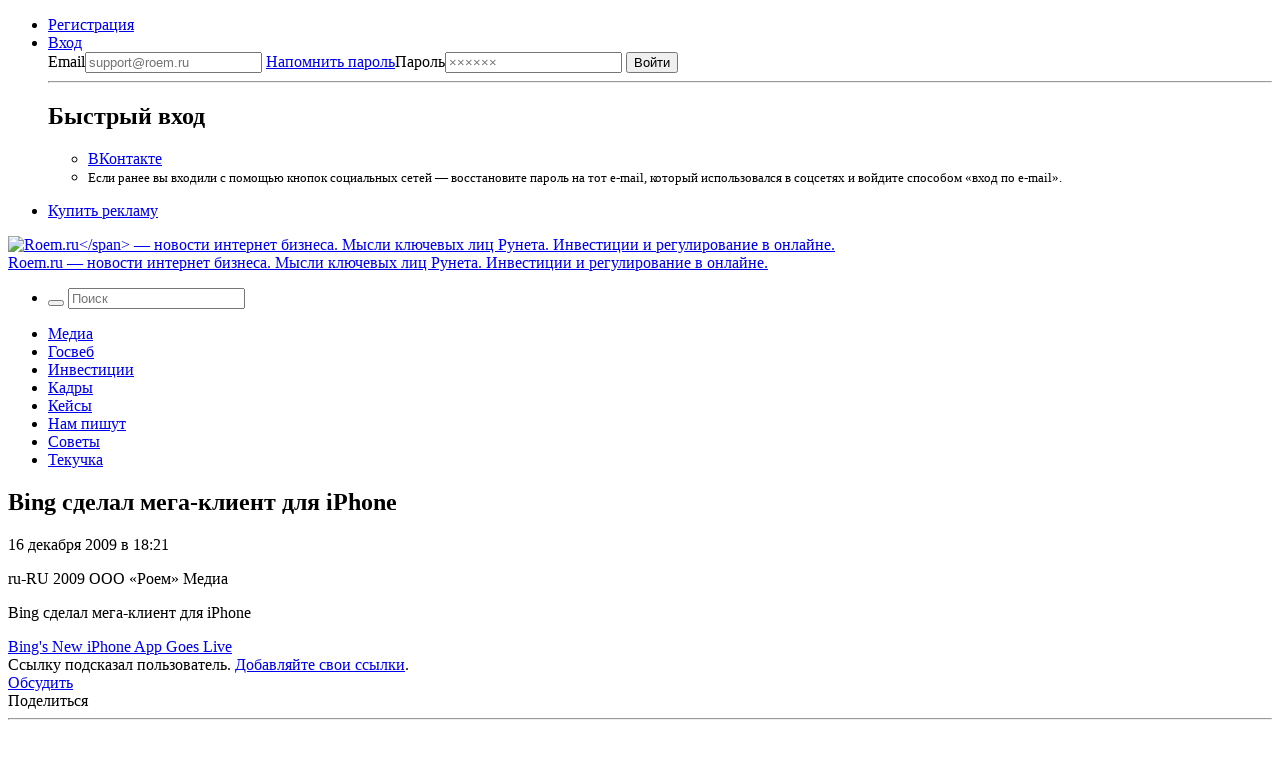

--- FILE ---
content_type: text/html; charset=UTF-8
request_url: https://roem.ru/16-12-2009/146166/bing-sdelal-mega-klient-dlya-iphone/
body_size: 12560
content:
<!DOCTYPE html><html
lang=ru-RU prefix="og: http://ogp.me/ns#"><head><meta
charset="UTF-8"><meta
name="viewport" content="width=device-width, initial-scale=1.0"><meta
name="googlebot" content="noarchive"><meta
name="robots" content="noarchive"><title>Bing сделал мега-клиент для iPhone → Roem.ru</title><!--[if IE]><link
rel="shortcut icon" href=https://roem.ru/wp-content/themes/roemwp/images/favicon_32.ico><![endif]--><link
rel=icon href=https://roem.ru/wp-content/themes/roemwp/images/96x96.png><link
rel=apple-touch-icon-precomposed href=https://roem.ru/wp-content/themes/roemwp/images/roem-logo-256x256.png><link
rel=apple-touch-icon href=https://roem.ru/wp-content/themes/roemwp/images/roem-logo-152x152.png><link
rel=apple-touch-icon sizes=76x76 href=https://roem.ru/wp-content/themes/roemwp/images/roem-logo-76x76.png><link
rel=apple-touch-icon sizes=120x120 href=https://roem.ru/wp-content/themes/roemwp/images/roem-logo-120x120.png><link
rel=apple-touch-icon sizes=152x152 href=https://roem.ru/wp-content/themes/roemwp/images/roem-logo-152x152.png><link
href=https://roem.ru/wp-content/themes/roemwp/app-f2880853be.single.min.css rel=stylesheet type=text/css><meta
name="twitter:card" content="summary_large_image"><meta
name="twitter:site" content="@roemru"><meta
name="twitter:creator" content="@roemru"><meta
name="twitter:widgets:theme" content="light"><meta
name="twitter:widgets:link-color" content="#4B70A1"><meta
name="twitter:widgets:border-color" content="#CCCCCC"> <script src=https://roem.ru/wp-content/themes/roemwp/app-3c1e278377.min.js></script> <script src=https://roem.ru/wp-content/themes/roemwp/app-aa2ba8ebc7.single.min.js></script> <meta
name='robots' content='max-image-preview:large'><link
rel=stylesheet id=wp-block-library-css href='https://roem.ru/wp-includes/css/dist/block-library/style.min.css?ver=6.7' type=text/css media=all><style id=classic-theme-styles-inline-css>/*! This file is auto-generated */
.wp-block-button__link{color:#fff;background-color:#32373c;border-radius:9999px;box-shadow:none;text-decoration:none;padding:calc(.667em + 2px) calc(1.333em + 2px);font-size:1.125em}.wp-block-file__button{background:#32373c;color:#fff;text-decoration:none}</style><style id=global-styles-inline-css>/*<![CDATA[*/:root{--wp--preset--aspect-ratio--square: 1;--wp--preset--aspect-ratio--4-3: 4/3;--wp--preset--aspect-ratio--3-4: 3/4;--wp--preset--aspect-ratio--3-2: 3/2;--wp--preset--aspect-ratio--2-3: 2/3;--wp--preset--aspect-ratio--16-9: 16/9;--wp--preset--aspect-ratio--9-16: 9/16;--wp--preset--color--black: #000000;--wp--preset--color--cyan-bluish-gray: #abb8c3;--wp--preset--color--white: #ffffff;--wp--preset--color--pale-pink: #f78da7;--wp--preset--color--vivid-red: #cf2e2e;--wp--preset--color--luminous-vivid-orange: #ff6900;--wp--preset--color--luminous-vivid-amber: #fcb900;--wp--preset--color--light-green-cyan: #7bdcb5;--wp--preset--color--vivid-green-cyan: #00d084;--wp--preset--color--pale-cyan-blue: #8ed1fc;--wp--preset--color--vivid-cyan-blue: #0693e3;--wp--preset--color--vivid-purple: #9b51e0;--wp--preset--gradient--vivid-cyan-blue-to-vivid-purple: linear-gradient(135deg,rgba(6,147,227,1) 0%,rgb(155,81,224) 100%);--wp--preset--gradient--light-green-cyan-to-vivid-green-cyan: linear-gradient(135deg,rgb(122,220,180) 0%,rgb(0,208,130) 100%);--wp--preset--gradient--luminous-vivid-amber-to-luminous-vivid-orange: linear-gradient(135deg,rgba(252,185,0,1) 0%,rgba(255,105,0,1) 100%);--wp--preset--gradient--luminous-vivid-orange-to-vivid-red: linear-gradient(135deg,rgba(255,105,0,1) 0%,rgb(207,46,46) 100%);--wp--preset--gradient--very-light-gray-to-cyan-bluish-gray: linear-gradient(135deg,rgb(238,238,238) 0%,rgb(169,184,195) 100%);--wp--preset--gradient--cool-to-warm-spectrum: linear-gradient(135deg,rgb(74,234,220) 0%,rgb(151,120,209) 20%,rgb(207,42,186) 40%,rgb(238,44,130) 60%,rgb(251,105,98) 80%,rgb(254,248,76) 100%);--wp--preset--gradient--blush-light-purple: linear-gradient(135deg,rgb(255,206,236) 0%,rgb(152,150,240) 100%);--wp--preset--gradient--blush-bordeaux: linear-gradient(135deg,rgb(254,205,165) 0%,rgb(254,45,45) 50%,rgb(107,0,62) 100%);--wp--preset--gradient--luminous-dusk: linear-gradient(135deg,rgb(255,203,112) 0%,rgb(199,81,192) 50%,rgb(65,88,208) 100%);--wp--preset--gradient--pale-ocean: linear-gradient(135deg,rgb(255,245,203) 0%,rgb(182,227,212) 50%,rgb(51,167,181) 100%);--wp--preset--gradient--electric-grass: linear-gradient(135deg,rgb(202,248,128) 0%,rgb(113,206,126) 100%);--wp--preset--gradient--midnight: linear-gradient(135deg,rgb(2,3,129) 0%,rgb(40,116,252) 100%);--wp--preset--font-size--small: 13px;--wp--preset--font-size--medium: 20px;--wp--preset--font-size--large: 36px;--wp--preset--font-size--x-large: 42px;--wp--preset--spacing--20: 0.44rem;--wp--preset--spacing--30: 0.67rem;--wp--preset--spacing--40: 1rem;--wp--preset--spacing--50: 1.5rem;--wp--preset--spacing--60: 2.25rem;--wp--preset--spacing--70: 3.38rem;--wp--preset--spacing--80: 5.06rem;--wp--preset--shadow--natural: 6px 6px 9px rgba(0, 0, 0, 0.2);--wp--preset--shadow--deep: 12px 12px 50px rgba(0, 0, 0, 0.4);--wp--preset--shadow--sharp: 6px 6px 0px rgba(0, 0, 0, 0.2);--wp--preset--shadow--outlined: 6px 6px 0px -3px rgba(255, 255, 255, 1), 6px 6px rgba(0, 0, 0, 1);--wp--preset--shadow--crisp: 6px 6px 0px rgba(0, 0, 0, 1);}:where(.is-layout-flex){gap: 0.5em;}:where(.is-layout-grid){gap: 0.5em;}body .is-layout-flex{display: flex;}.is-layout-flex{flex-wrap: wrap;align-items: center;}.is-layout-flex > :is(*, div){margin: 0;}body .is-layout-grid{display: grid;}.is-layout-grid > :is(*, div){margin: 0;}:where(.wp-block-columns.is-layout-flex){gap: 2em;}:where(.wp-block-columns.is-layout-grid){gap: 2em;}:where(.wp-block-post-template.is-layout-flex){gap: 1.25em;}:where(.wp-block-post-template.is-layout-grid){gap: 1.25em;}.has-black-color{color: var(--wp--preset--color--black) !important;}.has-cyan-bluish-gray-color{color: var(--wp--preset--color--cyan-bluish-gray) !important;}.has-white-color{color: var(--wp--preset--color--white) !important;}.has-pale-pink-color{color: var(--wp--preset--color--pale-pink) !important;}.has-vivid-red-color{color: var(--wp--preset--color--vivid-red) !important;}.has-luminous-vivid-orange-color{color: var(--wp--preset--color--luminous-vivid-orange) !important;}.has-luminous-vivid-amber-color{color: var(--wp--preset--color--luminous-vivid-amber) !important;}.has-light-green-cyan-color{color: var(--wp--preset--color--light-green-cyan) !important;}.has-vivid-green-cyan-color{color: var(--wp--preset--color--vivid-green-cyan) !important;}.has-pale-cyan-blue-color{color: var(--wp--preset--color--pale-cyan-blue) !important;}.has-vivid-cyan-blue-color{color: var(--wp--preset--color--vivid-cyan-blue) !important;}.has-vivid-purple-color{color: var(--wp--preset--color--vivid-purple) !important;}.has-black-background-color{background-color: var(--wp--preset--color--black) !important;}.has-cyan-bluish-gray-background-color{background-color: var(--wp--preset--color--cyan-bluish-gray) !important;}.has-white-background-color{background-color: var(--wp--preset--color--white) !important;}.has-pale-pink-background-color{background-color: var(--wp--preset--color--pale-pink) !important;}.has-vivid-red-background-color{background-color: var(--wp--preset--color--vivid-red) !important;}.has-luminous-vivid-orange-background-color{background-color: var(--wp--preset--color--luminous-vivid-orange) !important;}.has-luminous-vivid-amber-background-color{background-color: var(--wp--preset--color--luminous-vivid-amber) !important;}.has-light-green-cyan-background-color{background-color: var(--wp--preset--color--light-green-cyan) !important;}.has-vivid-green-cyan-background-color{background-color: var(--wp--preset--color--vivid-green-cyan) !important;}.has-pale-cyan-blue-background-color{background-color: var(--wp--preset--color--pale-cyan-blue) !important;}.has-vivid-cyan-blue-background-color{background-color: var(--wp--preset--color--vivid-cyan-blue) !important;}.has-vivid-purple-background-color{background-color: var(--wp--preset--color--vivid-purple) !important;}.has-black-border-color{border-color: var(--wp--preset--color--black) !important;}.has-cyan-bluish-gray-border-color{border-color: var(--wp--preset--color--cyan-bluish-gray) !important;}.has-white-border-color{border-color: var(--wp--preset--color--white) !important;}.has-pale-pink-border-color{border-color: var(--wp--preset--color--pale-pink) !important;}.has-vivid-red-border-color{border-color: var(--wp--preset--color--vivid-red) !important;}.has-luminous-vivid-orange-border-color{border-color: var(--wp--preset--color--luminous-vivid-orange) !important;}.has-luminous-vivid-amber-border-color{border-color: var(--wp--preset--color--luminous-vivid-amber) !important;}.has-light-green-cyan-border-color{border-color: var(--wp--preset--color--light-green-cyan) !important;}.has-vivid-green-cyan-border-color{border-color: var(--wp--preset--color--vivid-green-cyan) !important;}.has-pale-cyan-blue-border-color{border-color: var(--wp--preset--color--pale-cyan-blue) !important;}.has-vivid-cyan-blue-border-color{border-color: var(--wp--preset--color--vivid-cyan-blue) !important;}.has-vivid-purple-border-color{border-color: var(--wp--preset--color--vivid-purple) !important;}.has-vivid-cyan-blue-to-vivid-purple-gradient-background{background: var(--wp--preset--gradient--vivid-cyan-blue-to-vivid-purple) !important;}.has-light-green-cyan-to-vivid-green-cyan-gradient-background{background: var(--wp--preset--gradient--light-green-cyan-to-vivid-green-cyan) !important;}.has-luminous-vivid-amber-to-luminous-vivid-orange-gradient-background{background: var(--wp--preset--gradient--luminous-vivid-amber-to-luminous-vivid-orange) !important;}.has-luminous-vivid-orange-to-vivid-red-gradient-background{background: var(--wp--preset--gradient--luminous-vivid-orange-to-vivid-red) !important;}.has-very-light-gray-to-cyan-bluish-gray-gradient-background{background: var(--wp--preset--gradient--very-light-gray-to-cyan-bluish-gray) !important;}.has-cool-to-warm-spectrum-gradient-background{background: var(--wp--preset--gradient--cool-to-warm-spectrum) !important;}.has-blush-light-purple-gradient-background{background: var(--wp--preset--gradient--blush-light-purple) !important;}.has-blush-bordeaux-gradient-background{background: var(--wp--preset--gradient--blush-bordeaux) !important;}.has-luminous-dusk-gradient-background{background: var(--wp--preset--gradient--luminous-dusk) !important;}.has-pale-ocean-gradient-background{background: var(--wp--preset--gradient--pale-ocean) !important;}.has-electric-grass-gradient-background{background: var(--wp--preset--gradient--electric-grass) !important;}.has-midnight-gradient-background{background: var(--wp--preset--gradient--midnight) !important;}.has-small-font-size{font-size: var(--wp--preset--font-size--small) !important;}.has-medium-font-size{font-size: var(--wp--preset--font-size--medium) !important;}.has-large-font-size{font-size: var(--wp--preset--font-size--large) !important;}.has-x-large-font-size{font-size: var(--wp--preset--font-size--x-large) !important;}
:where(.wp-block-post-template.is-layout-flex){gap: 1.25em;}:where(.wp-block-post-template.is-layout-grid){gap: 1.25em;}
:where(.wp-block-columns.is-layout-flex){gap: 2em;}:where(.wp-block-columns.is-layout-grid){gap: 2em;}
:root :where(.wp-block-pullquote){font-size: 1.5em;line-height: 1.6;}/*]]>*/</style><link
rel=https://api.w.org/ href=https://roem.ru/wp-json/ ><link
rel=alternate title=JSON type=application/json href=https://roem.ru/wp-json/wp/v2/posts/146166><link
rel=alternate title="oEmbed (JSON)" type=application/json+oembed href="https://roem.ru/wp-json/oembed/1.0/embed?url=https%3A%2F%2Froem.ru%2F16-12-2009%2F146166%2Fbing-sdelal-mega-klient-dlya-iphone%2F"><link
rel=alternate title="oEmbed (XML)" type=text/xml+oembed href="https://roem.ru/wp-json/oembed/1.0/embed?url=https%3A%2F%2Froem.ru%2F16-12-2009%2F146166%2Fbing-sdelal-mega-klient-dlya-iphone%2F&#038;format=xml"><style media=screen>.g { margin:0px; padding:0px; overflow:hidden; line-height:1; zoom:1; }
	.g img { height:auto; }
	.g-col { position:relative; float:left; }
	.g-col:first-child { margin-left: 0; }
	.g-col:last-child { margin-right: 0; }
	@media only screen and (max-width: 480px) {
		.g-col, .g-dyn, .g-single { width:100%; margin-left:0; margin-right:0; }
	}</style><meta
property="og:site_name" content="Roem.ru"><meta
property="og:title" content="Bing сделал мега-клиент для iPhone → Roem.ru"><meta
property="twitter:title" content="Bing сделал мега-клиент для iPhone → Roem.ru"><meta
property="twitter:description" content="Bing сделал мега-клиент для iPhone"><meta
property="og:description" content="Bing сделал мега-клиент для iPhone"><meta
name="description" content="Bing сделал мега-клиент для iPhone"><link
rel=image_src href=https://roem.ru/wp-content/themes/roemwp/images/roem-logo-200x200.png><meta
property="og:image" content="https://roem.ru/wp-content/themes/roemwp/images/roem-logo-200x200.png"><meta
property="og:type" content="article"><meta
property="article:publisher" content="https://vk.com/roem"><meta
property="article:published_time" content="2009-12-16T18:21:03+03:00"><meta
name='keywords' content=''><link
rel=canonical href=https://roem.ru/16-12-2009/146166/bing-sdelal-mega-klient-dlya-iphone/ ><meta
property="og:url" content="https://roem.ru/16-12-2009/146166/bing-sdelal-mega-klient-dlya-iphone/"><link
rel=alternate type=application/rss+xml title="RSS «Все новости»" href=https://roem.ru/rss/roem-all-news.xml><link
rel=alternate type=application/rss+xml title="RSS «Все топ-новости»" href=https://roem.ru/rss/roem-top-news.xml><link
rel=alternate type=application/rss+xml title="RSS «Все новости-ссылки»" href=https://roem.ru/rss/roem-all-links.xml><link
rel=alternate type=application/rss+xml title="RSS «Все комментарии»" href=https://roem.ru/rss/roem-all-comments.xml><link
rel=alternate type=application/rss+xml title="RSS «Комментарии новости Bing сделал мега-клиент для iPhone»" href=https://roem.ru/16-12-2009/146166/bing-sdelal-mega-klient-dlya-iphone/feed/ ><style>.recentcomments a{display:inline !important;padding:0 !important;margin:0 !important;}</style><link
rel=icon href=https://roem.ru/wp-content/uploads/2015/08/cropped.roem.logo.512x512-32x32.png sizes=32x32><link
rel=icon href=https://roem.ru/wp-content/uploads/2015/08/cropped.roem.logo.512x512-192x192.png sizes=192x192><link
rel=apple-touch-icon href=https://roem.ru/wp-content/uploads/2015/08/cropped.roem.logo.512x512-180x180.png><meta
name="msapplication-TileImage" content="https://roem.ru/wp-content/uploads/2015/08/cropped.roem.logo.512x512-270x270.png">
 <script>var _tmr = window._tmr || (window._tmr = []);
_tmr.push({id: "3424492", type: "pageView", start: (new Date()).getTime()});
(function (d, w, id) {
  if (d.getElementById(id)) return;
  var ts = d.createElement("script"); ts.type = "text/javascript"; ts.async = true; ts.id = id;
  ts.src = "https://top-fwz1.mail.ru/js/code.js";
  var f = function () {var s = d.getElementsByTagName("script")[0]; s.parentNode.insertBefore(ts, s);};
  if (w.opera == "[object Opera]") { d.addEventListener("DOMContentLoaded", f, false); } else { f(); }
})(document, window, "tmr-code");</script> <noscript><div><img
src="https://top-fwz1.mail.ru/counter?id=3424492;js=na" style=position:absolute;left:-9999px; alt=Top.Mail.Ru></div></noscript></head><body
class="post-template-default single single-post postid-146166 single-format-standard group-blog"><div
id=page class="hfeed site"><div
class=site-wrapper><header
id=header class=site-header><nav
class=top-bar data-topbar role=navigation><div
class="content-padding-wrapper header-navigation-wrapper"><section
class=top-bar-section>
<noindex><ul
class=top-bar-for-user>
<li><a
href=https://roem.ru/register/ >Регистрация</a></li>
<li
class="has-dropdown not-click auth-dropdown-button">
<a
class=link-pseudo href=https://roem.ru/auth/ >
<span>Вход</span>
</a><div
class="dropdown auth-dropdown"><form
name=loginform_short id=loginform_short action="/auth/?redirect_to=/16-12-2009/146166/bing-sdelal-mega-klient-dlya-iphone/" method=post>
<label
for=user_login_short>Email<input
type=email tabindex=1 name=log id=user_login_short class="input " value  size=20  placeholder=support@roem.ru>
</label>
<label
for=user_pass_short>
<a
class=restore-password href=https://roem.ru/password-recovery/ >Напомнить пароль</a>Пароль<input
type=password tabindex=2 name=pwd id=user_pass_short class=input value size=20 tabindex=2 placeholder=××××××>
</label><input
type=submit tabindex=3 name=wp-submit id=wp-submit class=button value=Войти>
<input
type=hidden name=redirect_to value=https://roem.ru/16-12-2009/146166/bing-sdelal-mega-klient-dlya-iphone/ ></form><hr><h2>Быстрый вход</h2><ul>
<li><a
href="/roem.php?c=auth&a=vkontakte" class="button button-vk">ВКонтакте</a></li>
<li>
<small>
Если ранее вы входили с помощью кнопок социальных сетей — восстановите пароль на тот e-mail, который использовался в соцсетях и войдите способом «вход по e-mail».
</small>
</li></ul></div>
</li></ul>
</noindex><ul
class=top-bar-links>
<li><a
href=https://roem.ru/ads/ >Купить рекламу</a></li></ul></section></div></nav><div
class="bg-white logo-and-banner" itemscope itemtype=http://schema.org/Organization><section
id=branding class=site-branding-wrapper role=banner><div
class="site-branding content-padding-wrapper">
<a
href=https://roem.ru/ rel=home class=roem-logo itemprop=url>
<img
class=roem-logo-image src=https://roem.ru/wp-content/themes/roemwp/images/logo-roem-x162.svg alt="Roem.ru</span> — новости интернет бизнеса. Мысли ключевых лиц Рунета. Инвестиции и регулирование в онлайне." itemprop="logo">
</a><div
class="site-title hide">
<a
href=https://roem.ru/ rel=home>
<span
class=hide itemprop=brand>Roem.ru</span> — новости интернет бизнеса. Мысли ключевых лиц Рунета. Инвестиции и регулирование в онлайне.</a></div></div></section></div><nav
id=site-navigation class="top-bar main-navigation" role=navigation><div
class="content-padding-wrapper header-navigation-wrapper"><section
class="top-bar-section large-menu"><ul
class="right top-bar-search">
<li
class=has-form><form
class="search-form searchform" role=search method=get id=header_searchform action=/ >
<button
class=search-button tabindex=21 type=submit id=searchsubmit>
<i
class=icon-search></i>
</button>
<input
class=search-input tabindex=20 type=text value name=s id=s placeholder=Поиск></form>  </li></ul><div
class=navigation-topics><div
class=menu-roem-topics-menu-container><ul
id=menu-roem-topics-menu class=menu><li><a
href=https://roem.ru/media/ >Медиа</a></li>
<li><a
href=https://roem.ru/regulation/ >Госвеб</a></li>
<li><a
href=https://roem.ru/investments/ >Инвестиции</a></li>
<li><a
href=https://roem.ru/hr/ >Кадры</a></li>
<li><a
href=https://roem.ru/cases/ >Кейсы</a></li>
<li><a
href=https://roem.ru/letters/ >Нам пишут</a></li>
<li><a
href=https://roem.ru/tricks/ >Советы</a></li>
<li><a
href=https://roem.ru/digital/ >Текучка</a></li></ul></div></div></section></div></nav></header><div
id=content class=site-content><div
class=content-padding-wrapper><div
id=primary class=content-with-sidebar><main
id=main class=content role=main itemscope itemtype=http://schema.org/NewsArticle><article
id=post-146166 class="post-146166 post type-post status-publish format-standard hentry category-media"><header
class=entry-header><h1 class="entry-title" itemprop="name">Bing сделал мега-клиент для iPhone</h1><div
class=entry-header-meta><div
class=entry-meta><p
class=small>
<time
class="entry-date published" itemprop=datePublished content=2009-12-16T18:21:03+03:00 datetime=2009-12-16T18:21:03+03:00>16 декабря 2009 в 18:21</time>  <br>
<span
class=entry-author itemprop=author>
</span></p><div
class="hide hidden">
<span
itemprop=thumbnailUrl href></span>
<span
itemprop=keywords></span>
<span
itemprop=inLanguage>ru-RU</span>
<span
itemprop=copyrightYear>2009</span>
<span
itemprop=copyrightHolder>ООО «Роем»</span>
<span
itemprop=articleSection>Медиа</span><p
itemprop=description><p>Bing сделал мега-клиент для iPhone</p></p></div></div><div
class=entry-social-share>
<a
class="social-icon twitter social-icon-share" href="https://twitter.com/intent/tweet?url=https%3A%2F%2Froem.ru%2F16-12-2009%2F146166%2Fbing-sdelal-mega-klient-dlya-iphone%2F&text=Bing+%D1%81%D0%B4%D0%B5%D0%BB%D0%B0%D0%BB+%D0%BC%D0%B5%D0%B3%D0%B0-%D0%BA%D0%BB%D0%B8%D0%B5%D0%BD%D1%82+%D0%B4%D0%BB%D1%8F+iPhone+%E2%86%92&related=roemru%3A%D0%9D%D0%BE%D0%B2%D0%BE%D1%81%D1%82%D0%B8+%D1%80%D1%83%D0%BD%D0%B5%D1%82%D0%B0" target=_blank rel=nofollow>
<i
class=icon-twitter-squared></i>
</a>
<a
class="social-icon vk social-icon-share" href="https://vkontakte.ru/share.php?url=https://roem.ru/16-12-2009/146166/bing-sdelal-mega-klient-dlya-iphone/" target=_blank rel=nofollow>
<i
class=icon-vkontakte-rect></i>
</a></div></div></header><div
class=entry-content><div
itemprop=articleBody><div></div> <script id=smi2-donate src=https://spasibo.smi2.ru/js/d.js async=async defer=defer></script> </div><style class=embedly-css>.card {
    font-family: "Fira Sans","Helvetica Neue",Helvetica,Roboto,Arial,sans-serif;
    background-color: #eee;
    padding: 1rem;
  }</style><div
class="news-block-article news-block-article-og-link"><a
href=http://searchengineland.com/bings-new-iphone-app-goes-live-31994
class=embedly-card
data-card-key=1626e4e838524ba09ccced24f118728f
data-card-width=75%
data-card-align=left
data-card-lang=ru
>Bing's New iPhone App Goes Live</a></div></div><footer
class=entry-footer><div
class=entry-footer-add-news>Ссылку подсказал пользователь. <a
href=https://roem.ru/feedback/ >Добавляйте свои ссылки</a>.</div><div
class=entry-counters><div
class=entry-counters-comments>
<a
href=#comments itemprop=discussionUrl>
Обсудить
</a>
<a
class=social-icon href=https://roem.ru/16-12-2009/146166/bing-sdelal-mega-klient-dlya-iphone/feed/ target=_blank>
<i
class=icon-rss-alt></i>
</a></div>
<span>Поделиться</span>&nbsp;
<a
class="social-icon twitter social-icon-share" href="https://twitter.com/intent/tweet?url=https%3A%2F%2Froem.ru%2F16-12-2009%2F146166%2Fbing-sdelal-mega-klient-dlya-iphone%2F&text=Bing+%D1%81%D0%B4%D0%B5%D0%BB%D0%B0%D0%BB+%D0%BC%D0%B5%D0%B3%D0%B0-%D0%BA%D0%BB%D0%B8%D0%B5%D0%BD%D1%82+%D0%B4%D0%BB%D1%8F+iPhone+%E2%86%92&related=roemru%3A%D0%9D%D0%BE%D0%B2%D0%BE%D1%81%D1%82%D0%B8+%D1%80%D1%83%D0%BD%D0%B5%D1%82%D0%B0" target=_blank rel=nofollow>
<i
class=icon-twitter-squared></i>
</a>
<a
class="social-icon vk social-icon-share" href="https://vkontakte.ru/share.php?url=https://roem.ru/16-12-2009/146166/bing-sdelal-mega-klient-dlya-iphone/" target=_blank rel=nofollow>
<i
class=icon-vkontakte-rect></i>
</a></div></footer></article><div
class=banner-635x90></div><hr><div
class=down-under-wrapper><div
class=down-under-column><section
class=news-block><header><div
class=news-block-header>
<a
href=/top-news/ class=news-block-header-important>Важное</a></div></header><ul
class=news-block-articles-list>
<li
class=news-block-article><article><header
class=news-block-article-header>
<a
href=https://roem.ru/24-12-2025/307222/my-vse-polzovateli-infrastruktury/ >
<time
class="news-block-article-timestamp small label label-yellow" datetime="2025-12-24 13:01:19">24.12.2025</time>
Мы все пользователи инфраструктуры двойного назначения </a></header></article>
</li><li
class=news-block-article><article><header
class=news-block-article-header>
<a
href=https://roem.ru/12-12-2025/307155/zachem-yandeksu-nuzhen/ >
<time
class="news-block-article-timestamp small label label-green" datetime="2025-12-12 13:06:37">12.12.2025</time>
Зачем «Яндексу» нужен свой электромобиль? Объясняет Юрий Синодов </a></header></article>
</li><li
class=news-block-article><article><header
class=news-block-article-header>
<a
href=https://roem.ru/09-09-2025/306446/razmyshleniya-o-tom-kakuyu/ >
<time
class="news-block-article-timestamp small label label-yellow" datetime="2025-09-09 17:20:36">9.09.2025</time>
Размышления о том, какую оперативно значимую информацию можно получить через «Макс» </a></header></article>
</li><li
class=news-block-article><article><header
class=news-block-article-header>
<a
href=https://roem.ru/16-07-2025/306341/my-otklyuchaem-na-sajte/ >
<time
class="news-block-article-timestamp small label label-blue" datetime="2025-07-16 13:22:27">16.07.2025</time>
Мы отключаем на сайте Roem.ru комментарии и обратную связь с пользователями </a></header></article>
</li><li
class=news-block-article><article><header
class=news-block-article-header>
<a
href=https://roem.ru/14-04-2025/305746/pochemu-kommentarii-anonimov/ >
<time
class="news-block-article-timestamp small label label-green" datetime="2025-04-14 19:06:36">14.04.2025</time>
Почему комментарии анонимов в прессе не всегда являются корректным подтверждением событий имевших место? </a></header></article>
</li></ul></section></div><div
class=down-under-column><section
class=news-block><header><div
class=news-block-header>
<span
class=news-block-header-hot-news>Обсуждаемое</span></div></header><ul
class=news-block-articles-list></ul></section></div></div></main><aside
class=sidebar><div
id=main-sidebar><section
class=news-block><header><div
class=right>
<a
class=news-block-rss-feed href=/rss/roem-all-links.xml target=_blank title="Подписаться на RSS">
<i
class=icon-rss-alt></i>
</a>
<a
class="social-icon telegram" href=https://t.me/roemru target=_blank rel="nofollow noopener" title="Roem.ru в Telegram">
<i
class=icon-telegram-squared></i>
</a></div><div
class=news-block-header>
<a
href=/links/ class=news-block-header-to-read>Почитать</a></div></header><ul
class=news-block-articles-list><li
class=news-block-article><article><div
class=news-block-article-header>
<a
href=https://roem.ru/10-12-2025/307093/gleb-kasheev-sendsay/ >Глеб Кащеев (Sendsay): как интернет-магазинам бороться с платформами</a></div></article>
</li><li
class=news-block-article><article><div
class=news-block-article-header>
<a
href=https://roem.ru/08-12-2025/307003/pervyj-vydannyj-roem-ru/ >Первый выданный Roem.ru на тест автомобиль &#8212; Changan Lamore</a></div></article>
</li><li
class=news-block-article><article><div
class=news-block-article-header>
<a
href=https://roem.ru/17-11-2025/306855/nado-li-opasatsya-utechki/ >Надо ли опасаться утечки данных из умных колонок?</a></div></article>
</li><li
class=news-block-article><article><div
class=news-block-article-header>
<a
href=https://roem.ru/08-11-2025/306747/arir-digital-advertisers/ >АРИР Digital Advertisers Barometer 2025: новые рекламные тренды</a></div></article>
</li><li
class=news-block-article><article><div
class=news-block-article-header>
<a
href=https://roem.ru/16-09-2025/306486/igra-v-it-kalmara-kuda/ >Игра в IT-кальмара: куда ведёт нас мистер Эванс и стоит ли туда за ним идти?</a></div></article>
</li></ul><footer
class=news-block-footer><div
class=news-block-footer-column>
<a
href=/links/ class="button button-small">Все ссылки</a></div><div
class=news-block-footer-column>
<a
href=https://roem.ru/feedback/ class=news-block-footer-add-link>
<i
class=icon-mail></i>
Подсказать ссылку
</a></div></footer></section><section><div
class=banner-300x600></div></section><section></section><section
class=news-block><header><div
class=right>
<a
class=news-block-rss-feed href=https://roem.ru/media/feed/ target=_blank>
<i
class=icon-rss-alt></i>
</a></div><div
class=news-block-header>
<a
href=https://roem.ru/media/ class=news-block-header-to-read>Медиа</a></div></header><ul
class=news-block-articles-list>
<li
class=news-block-article><article><header
class=news-block-article-header>
<a
href=https://roem.ru/03-01-2026/307232/tri-belyh-konya/ > <time
class="news-block-article-timestamp label label-green" datetime="2026-01-03 19:49:24">3.01</time></a>
<a
href=https://roem.ru/03-01-2026/307232/tri-belyh-konya/ >Три белых коня, эх три белых коня: пиар, свой контент и январь</a></header><div
class=news-block-article-meta></div></article>
</li>
<li
class=news-block-article><article><header
class=news-block-article-header>
<a
href=https://roem.ru/28-11-2025/306949/holding-vladeyushij-ura-ru/ > <time
class="news-block-article-timestamp label " datetime="2025-11-28 17:58:22">28.11.2025</time></a>
<a
href=https://roem.ru/28-11-2025/306949/holding-vladeyushij-ura-ru/ >Холдинг, владеющий Ura.ru, теперь принадлежит «Ридовке»</a></header><div
class=news-block-article-meta></div></article>
</li>
<li
class=news-block-article><article><header
class=news-block-article-header>
<a
href=https://roem.ru/28-11-2025/306934/yandeks-vydelit-na-priuchenie/ > <time
class="news-block-article-timestamp label " datetime="2025-11-28 14:45:16">28.11.2025</time></a>
<a
href=https://roem.ru/28-11-2025/306934/yandeks-vydelit-na-priuchenie/ >Яндекс выделит на приучение к использованию генеративными ИИ-сервисами 15 млн рублей</a></header><div
class=news-block-article-meta></div></article>
</li>
<li
class=news-block-article><article><header
class=news-block-article-header>
<a
href=https://roem.ru/10-11-2025/306807/facebook-i-drugie-proekty/ > <time
class="news-block-article-timestamp label " datetime="2025-11-10 12:16:02">10.11.2025</time></a>
<a
href=https://roem.ru/10-11-2025/306807/facebook-i-drugie-proekty/ >Facebook* и другие проекты Meta* зарабатывают 10% выручки на мошеннической рекламе, сообщает Reuters</a></header><div
class=news-block-article-meta></div></article>
</li>
<li
class=news-block-article><article><header
class=news-block-article-header>
<a
href=https://roem.ru/08-11-2025/306778/kak-my-znakomilis-s/ > <time
class="news-block-article-timestamp label " datetime="2025-11-08 13:32:12">8.11.2025</time></a>
<a
href=https://roem.ru/08-11-2025/306778/kak-my-znakomilis-s/ >Как мы знакомились с нашими ньюсмейкерами: Никита Кузьмин, русский хакер</a></header><div
class=news-block-article-meta></div></article>
</li></ul><footer
class=news-block-footer><div
class=news-block-footer-column>
<a
href=https://roem.ru/media/ class="button button-small">Все новости</a></div><div
class=news-block-footer-column>
<a
href=https://roem.ru/feedback/ class=news-block-footer-add-link>
<i
class=icon-mail></i>
Подсказать ссылку
</a></div></footer></section></div></aside></div></div><section
class=main-footer><div
class=content-padding-wrapper><section
class=news-block><header><div
class="news-block-header color-oil">
Прямой эфир
<a
href=//roem.ru/rss/roem-all-comments.xml class=news-block-rss-feed target=_blank>
<i
class=icon-rss-alt></i>
</a></div></header><ul
class=footer-last-comments-list>
<li
class=footer-last-comments-list-item><header
class=footer-last-comments-header>
<a
href=https://roem.ru/23-05-2025/305914/o-slozhnosti-priznaniya-togo/ ><time
class="user-profile-comment-timestamp label label-yellow" datetime="2025-06-14 12:29:12">14.06.2025</time></a>  <a
href=/user/4567/ class=comment-author-link title=Мишико data-comment-id=309801>Мишико</a> &mdash;&nbsp;
<a
href=https://roem.ru/23-05-2025/305914/o-slozhnosti-priznaniya-togo/#comment-309801>О сложности признания того, что мы мало что знаем о конфликте «Лесты» и Генпрокуратуры</a>  <a
href=https://roem.ru/23-05-2025/305914/o-slozhnosti-priznaniya-togo/#comments class=news-block-article-header-comments-counter>
<i
class=icon-comment></i>
1 </a></header>
</li>
<li
class=footer-last-comments-list-item><header
class=footer-last-comments-header>
<a
href=https://roem.ru/29-05-2025/305976/kazahskuyu-skoruyu-pomosh/ ><time
class="user-profile-comment-timestamp label " datetime="2025-06-13 15:23:02">13.06.2025</time></a>  <a
href=/user/7809/ class=comment-author-link title=ZayunyaTyan data-comment-id=309800>ZayunyaTyan</a> &mdash;&nbsp;
<a
href=https://roem.ru/29-05-2025/305976/kazahskuyu-skoruyu-pomosh/#comment-309800>Казахскую скорую помощь показывают клиентам через «Яндекс.Такси»</a>  <a
href=https://roem.ru/29-05-2025/305976/kazahskuyu-skoruyu-pomosh/#comments class=news-block-article-header-comments-counter>
<i
class=icon-comment></i>
1 </a></header>
</li>
<li
class=footer-last-comments-list-item><header
class=footer-last-comments-header>
<a
href=https://roem.ru/19-05-2025/305893/kak-ne-nado-zakryvat/ ><time
class="user-profile-comment-timestamp label label-green" datetime="2025-06-13 15:16:51">13.06.2025</time></a>  <a
href=/user/7809/ class=comment-author-link title=ZayunyaTyan data-comment-id=309799>ZayunyaTyan</a> &mdash;&nbsp;
<a
href=https://roem.ru/19-05-2025/305893/kak-ne-nado-zakryvat/#comment-309799>Как не надо закрывать свои сервисы — на примере сервиса заправки «Турбо»</a></header>
</li></ul><ul
class=footer-last-comments-list>
<li
class=footer-last-comments-list-item><header
class=footer-last-comments-header>
<a
href=https://roem.ru/29-04-2025/305860/skonchalsya-vyacheslav-varvanin/ ><time
class="user-profile-comment-timestamp label label-blue" datetime="2025-05-06 15:49:21">6.05.2025</time></a>  <a
href=/user/1272/ class=comment-author-link title=фрилансер data-comment-id=309733>фрилансер</a> &mdash;&nbsp;
<a
href=https://roem.ru/29-04-2025/305860/skonchalsya-vyacheslav-varvanin/#comment-309733>Скончался Вячеслав Варванин: директор по развитию той Lenta.ru, которой она никогда уже не будет</a>  <a
href=https://roem.ru/29-04-2025/305860/skonchalsya-vyacheslav-varvanin/#comments class=news-block-article-header-comments-counter>
<i
class=icon-comment></i>
1 </a></header>
</li>
<li
class=footer-last-comments-list-item><header
class=footer-last-comments-header>
<a
href=https://roem.ru/25-04-2025/305824/tavrin-ubezhdaet-komandu/ ><time
class="user-profile-comment-timestamp label " datetime="2025-04-26 00:32:27">26.04.2025</time></a>  <a
href=/user/1272/ class=comment-author-link title=фрилансер data-comment-id=309724>фрилансер</a> &mdash;&nbsp;
<a
href=https://roem.ru/25-04-2025/305824/tavrin-ubezhdaet-komandu/#comment-309724>Таврин убеждает команду «Авито», что Россельхозбанк будет лишь финансовым акционером компании</a>  <a
href=https://roem.ru/25-04-2025/305824/tavrin-ubezhdaet-komandu/#comments class=news-block-article-header-comments-counter>
<i
class=icon-comment></i>
1 </a></header>
</li>
<li
class=footer-last-comments-list-item><header
class=footer-last-comments-header>
<a
href=https://roem.ru/25-04-2025/305792/nuzhna-li-knopka-pusk/ ><time
class="user-profile-comment-timestamp label label-green" datetime="2025-04-25 20:39:58">25.04.2025</time></a>  <a
href=/user/76313/ class=comment-author-link title="Vladimir Ilyashov" data-comment-id=309723>Vladimir Ilyashov</a> &mdash;&nbsp;
<a
href=https://roem.ru/25-04-2025/305792/nuzhna-li-knopka-pusk/#comment-309723>Нужна ли кнопка «Пуск» в Windows вообще?</a>  <a
href=https://roem.ru/25-04-2025/305792/nuzhna-li-knopka-pusk/#comments class=news-block-article-header-comments-counter>
<i
class=icon-comment></i>
1 </a></header>
</li></ul><ul
class=footer-last-comments-list>
<li
class=footer-last-comments-list-item><header
class=footer-last-comments-header>
<a
href=https://roem.ru/21-04-2025/305775/glavredu-roem-ru-zablokirovali/ ><time
class="user-profile-comment-timestamp label " datetime="2025-04-23 12:51:09">23.04.2025</time></a>  <a
href=/user/6329/ class=comment-author-link title="Юрий Синодов" data-comment-id=309721>Юрий Синодов</a>,
<span
class=comment-header-user-company>Roem.ru</span>
&mdash;&nbsp;
<a
href=https://roem.ru/21-04-2025/305775/glavredu-roem-ru-zablokirovali/#comment-309721>Главреду Roem.ru заблокировали кошелёк Wallet в Telegram и пожелали всего хорошего</a>  <a
href=https://roem.ru/21-04-2025/305775/glavredu-roem-ru-zablokirovali/#comments class=news-block-article-header-comments-counter>
<i
class=icon-comment></i>
7 </a></header>
</li>
<li
class=footer-last-comments-list-item><header
class=footer-last-comments-header>
<a
href=https://roem.ru/07-04-2025/305731/telegram-ispolnil-proshlogodnee/ ><time
class="user-profile-comment-timestamp label " datetime="2025-04-23 06:30:54">23.04.2025</time></a>  <a
href=/user/288537/ class=comment-author-link title=Дмитрий data-comment-id=309714>Дмитрий</a> &mdash;&nbsp;
<a
href=https://roem.ru/07-04-2025/305731/telegram-ispolnil-proshlogodnee/#comment-309714>Telegram исполнил прошлогоднее решение суда о блокировке иноагентского «ВЧК-ОГПУ»</a></header>
</li>
<li
class=footer-last-comments-list-item><header
class=footer-last-comments-header>
<a
href=https://roem.ru/27-02-2025/305656/yandeks-zakroet-turbo-stranicy/ ><time
class="user-profile-comment-timestamp label " datetime="2025-03-27 17:36:59">27.03.2025</time></a>  <a
href=/user/288537/ class=comment-author-link title=Дмитрий data-comment-id=309712>Дмитрий</a> &mdash;&nbsp;
<a
href=https://roem.ru/27-02-2025/305656/yandeks-zakroet-turbo-stranicy/#comment-309712>Яндекс закроет турбо-страницы</a>  <a
href=https://roem.ru/27-02-2025/305656/yandeks-zakroet-turbo-stranicy/#comments class=news-block-article-header-comments-counter>
<i
class=icon-comment></i>
1 </a></header>
</li></ul></section><section
class=news-block><header><div
class=news-block-header>
<span
class=color-oil>Лучшее за неделю</span></div></header><ul
class="news-block-articles-list news-block-articles-list-horizontal">
<li
class=news-block-article><article><header
class=news-block-article-header>
<a
href=https://roem.ru/09-01-2026/307268/internet-kompanii-obosobili-bezndsnye/ >
<time
class="news-block-article-timestamp small label " datetime="2026-01-09 22:07:16">9.01</time>
Интернет-компании обособили безНДСные услуги для экономии на налогах </a></header></article>
</li><li
class=news-block-article><article><header
class=news-block-article-header>
<a
href=https://roem.ru/22-12-2025/307207/pochemu-yandeks-prodayot/ >
<time
class="news-block-article-timestamp small label " datetime="2025-12-22 10:36:22">22.12.2025</time>
Почему «Яндекс» продаёт Авто.ру </a></header></article>
</li><li
class=news-block-article><article><header
class=news-block-article-header>
<a
href=https://roem.ru/17-12-2025/307170/yandeks-zatochil-appki/ >
<time
class="news-block-article-timestamp small label " datetime="2025-12-17 19:13:10">17.12.2025</time>
«Яндекс» заточил аппки на безинтернетный режим </a></header></article>
</li></ul></section></div></section></div><footer
id=footer class="site-footer bg-oil" role=contentinfo><div
class=content-padding-wrapper><div
class=footer-inner><div
class=footer-column><section><p>&copy; ООО «Роем», 2007&thinsp;&ndash;&thinsp;2026.</p><p>Roem.ru в социальных сетях:
<a
class="social-icon telegram" href=https://t.me/roemru target=_blank rel="nofollow noopener"><i
class=icon-telegram-squared></i></a>
<a
class="social-icon twitter" href=https://twitter.com/roemru/ target=_blank rel="nofollow noopener"><i
class=icon-twitter-squared></i></a>
<a
class="social-icon vk" href=https://vk.com/roem target=_blank rel="nofollow noopener"><i
class=icon-vkontakte-rect></i></a>
<a
class="social-icon news-block-rss-feed" href=/all-rss-feeds/ target=_blank title="Подписаться на RSS"><i
class=icon-rss-squared></i></a></p><p>Увидели опечатку? Выделите ее в тексте и нажмите Ctrl+Enter.</p><p>Материалы сайта предназначены для лиц старше 18 лет.</p></section></div><div
class=footer-column><section><ul
class=footer-list>
<li><a
href=https://roem.ru/tos/ >Условия использования сайта</a></li>
<li><a
href=https://roem.ru/rules/ >Правила общения</a></li>
<li><a
href=https://roem.ru/info-partnership/ >Инфопартнёрство</a></li>
<li><a
href=https://roem.ru/ads/ >Купить рекламу</a></li></ul></section></div><div
class=footer-column><section><ul
class=footer-list>
<li>Хостинг - <a
href=https://edgecenter.ru/ target=_blank rel=nofollow>edgecenter.ru</a></li>
<li>Защита от DDOS - <a
href=https://qrator.net/ target=_blank rel=nofollow>Qrator</a></li>
<li>
<a
href=https://web.archive.org/web/20220201223624/https://u.roem.ru/ target=_blank>Блог редакции</a>
</li>
<li>
<a
href=https://roem.ru/feedback/ >Обратная связь</a>
</li>
<li>
<a
target=_blank href=https://roem.ru/all-rss-feeds/ >RSS</a></li></ul></section></div></div></div></footer></div></div><link
href=https://roem.ru/wp-content/themes/roemwp/app-f2880853be.single.min.css rel=stylesheet type=text/css><img
src="https://mc.yandex.ru/pixel/8577083937126409?rnd=520796" style="position:absolute; left:-9999px;" alt> <script>window.addEventListener('load', function () {
  <!--
  new Image().src = "//counter.yadro.ru/hit?r"+
  escape(document.referrer)+((typeof(screen)=="undefined")?"":
  ";s"+screen.width+"*"+screen.height+"*"+(screen.colorDepth?
  screen.colorDepth:screen.pixelDepth))+";u"+escape(document.URL)+
  ";"+Math.random();//-->

  (window.Image ? (new Image()) : document.createElement('img')).src = location.protocol + '//vk.com/rtrg?r=XfjY/ircI15slXoQrnZC2lK944QMNCnUKKlzH63ylupu*EFjq3Qay0zGzcedzcVUkkQWgRdzUcSEgDl1aMlPNcH5hKhi7IEEEKPG19DY9*oFOB1OPs0*eKnKcBJ6OxIC35ccfcoYUGQEY2DmDQcXfTH8PWg7Hrs9WV/Udcz20MA-';


});</script> <div
id=vk_api_transport></div> <script>window.vkAsyncInit = function() { VK.init({ apiId: 4852784, onlyWidgets: true }); };

  setTimeout(function() {
    var el = document.createElement("script");
    el.type = "text/javascript";
    el.src = "//vk.com/js/api/openapi.js";
    el.async = true;
    document.getElementById("vk_api_transport").appendChild(el);
  }, 0);</script> <script>window.addEventListener( 'load', function () {


  (function(w, d){
    var id='embedly-platform', n = 'script';
    if (!d.getElementById(id)){
      w.embedly = w.embedly || function() {(w.embedly.q = w.embedly.q || []).push(arguments);};
      var e = d.createElement(n); e.id = id; e.async=1;
      e.src = ('https:' === document.location.protocol ? 'https' : 'http') + '://cdn.embedly.com/widgets/platform.js';
      var s = d.getElementsByTagName(n)[0];
      s.parentNode.insertBefore(e, s);
    }
  })(window, document);

});</script> <script>var ajaxurl = 'https://roem.ru/wp-admin/admin-ajax.php';
        var ajaxnonce = 'd7656c5035';</script><script id=adrotate-clicktracker-js-extra>var click_object = {"ajax_url":"https:\/\/roem.ru\/wp-admin\/admin-ajax.php"};</script> <script src=https://roem.ru/wp-content/plugins/adrotate/library/clicker.js id=adrotate-clicktracker-js></script> <div
class=overlay-comments-container><div
class=overlay-comments-top><header
class=overlay-comments-top-header>
Новые комментарии
<a
href=//roem.ru/rss/roem-all-comments.xml class=news-block-rss-feed target=_blank>
<i
class=icon-rss-alt></i>
</a></header><div
class="overlay-comments-button-hide right">
<i
class=icon-up-open-big title=Скрыть></i></div></div><section
class=overlay-comments-section></section></div><div
class=overlay-comments-opener><div
class=overlay-comments-button-show>
<span
class="overlay-comments-counter overlay-comments-counter__gray"></span>
<i
class=icon-down-open-big title="Открыть ленту новых комментариев"></i></div></div> <script>window.addEventListener('load', function () {

    var show_overlay_comments = null;
    var last_ts = null;
    var user_ts = null;
    var user_logged = 0;

    function get_now_ts( midnight ) {
        let timestamp;
        if( midnight == 1 ) {
            timestamp = new Date().setUTCHours(0,0,0,0);
        } else {
            timestamp = Math.floor(Date.now());
        }
        timestamp = Math.floor(timestamp / 1000);

        return timestamp;
    }

    function get_ts_overlay_comments() {

        if (typeof(Storage) !== "undefined") {
            last_ts = window.localStorage.getItem('roem_overlay_comments_ts');
        }

        if( last_ts ) {
        } else {
            if( !user_ts ) {
                last_ts = get_now_ts( 1 );
            }
        }

        last_ts = Math.max(last_ts, user_ts);

    }

    function set_ts_overlay_comments( timestamp, midnight ) {

        if( typeof(midnight) == "undefined" ) {
            midnight = 0;
        }

        if( typeof(timestamp) == "undefined" ) {
            timestamp = get_now_ts( midnight );
            last_ts = timestamp;
        }

        window.localStorage.setItem('roem_overlay_comments_ts', timestamp);

        if( !user_logged ) {
            return;
        }
    
        if( user_ts == timestamp ) {
            return;
        }

        var get_data = {
            action: 'set_ts_overlay_comments',
            nonce: ajaxnonce,
            timestamp: timestamp
        };

        jQuery.post( ajaxurl, get_data ).done( function( response ) {
        }).fail( function( xhr, textStatus, errorThrown ) {
        });

    }

    function load_overlay_comments() {
        var get_data = {
            action: 'get_overlay_comments',
            nonce: ajaxnonce
        };

        jQuery.post( ajaxurl, get_data ).done( function( response ) {
            if( response.length ) {
                let comments_data = JSON.parse( response );
                if( comments_data.value ) {
                    $('.overlay-comments-section').html( comments_data.value );
                }
            }
        }).fail( function( xhr, textStatus, errorThrown ) {
        });
    }

    function toggle_overlay_comments( type ) {
        var get_data = {
            action: 'toggle_overlay_comments',
            type: type,
            nonce: ajaxnonce
        };

        jQuery.post( ajaxurl, get_data ).done( function( response ) {

            if( type == 'show' ) {
                load_overlay_comments();
            }

        }).fail( function( xhr, textStatus, errorThrown ) {
        });
    }

    function get_count_new_overlay_comments( timestamp ) {
        var get_data = {
            action: 'get_count_new_overlay_comments',
            nonce: ajaxnonce,
            timestamp: timestamp
        };

        jQuery.post( ajaxurl, get_data ).done( function( response ) {
            if( response.length ) {
                let comments_data = JSON.parse( response );
                if( comments_data.value >= 0 ) {
                    $('.overlay-comments-counter').html( comments_data.value );
                }

                if( comments_data.value >= 10 ) 
                {
                    $('.overlay-comments-counter').removeClass( 'overlay-comments-counter__gray' );
                }

            }
        }).fail( function( xhr, textStatus, errorThrown ) {
        });
    }

    function get_status_overlay_comments() {

        var get_data = {
            action: 'get_status_overlay_comments',
            nonce: ajaxnonce
        };

        jQuery.post( ajaxurl, get_data ).done( function( response ) {

            if( response.length ) {
                let data = JSON.parse( response );
                if( data.value ) {
                    show_overlay_comments = data.value;
                }
                if( data.ts ) {
                    user_ts = data.ts;
                    user_logged = 1;
                }

                get_ts_overlay_comments();

                if( show_overlay_comments == '1' ) {
                    load_overlay_comments();

                    $('.overlay-comments-opener').hide();
                    $('.overlay-comments-container').show();

                    set_ts_overlay_comments();
                } else if( show_overlay_comments == '-1' ) {
                    set_ts_overlay_comments( last_ts, 1 );
                    get_count_new_overlay_comments( last_ts );

                    $('.overlay-comments-container').hide();
                    $('.overlay-comments-opener').show();

                } else {
                    // if($(window).width() >= 1700) {
                    //     set_ts_overlay_comments();
                    //     get_count_new_overlay_comments( last_ts );

                    //     toggle_overlay_comments( 'show' );

                    //     $('.overlay-comments-opener').hide();
                    //     $('.overlay-comments-container').show();
                    // } else 
                    {
                        set_ts_overlay_comments( last_ts, 1 );
                        get_count_new_overlay_comments( last_ts );

                        toggle_overlay_comments( 'hide' );

                        $('.overlay-comments-container').hide();
                        $('.overlay-comments-opener').show();
                    }
                }
            }

        }).fail( function( xhr, textStatus, errorThrown ) {
        });

    }

    $('.overlay-comments-button-hide').click(function() {
        set_ts_overlay_comments();
        toggle_overlay_comments( 'hide' );
        get_count_new_overlay_comments( last_ts );

        $('.overlay-comments-container').hide();
        $('.overlay-comments-opener').show();

        _paq.push(['trackEvent', 'NewCommentsOverlay', 'click', 'hide']);
    });

    $('.overlay-comments-button-show').click(function() {
        toggle_overlay_comments( 'show' );

        $('.overlay-comments-opener').hide();
        $('.overlay-comments-container').show();

        set_ts_overlay_comments();

        _paq.push(['trackEvent', 'NewCommentsOverlay', 'click', 'show']);
    });

    get_status_overlay_comments();

});</script> </body></html>